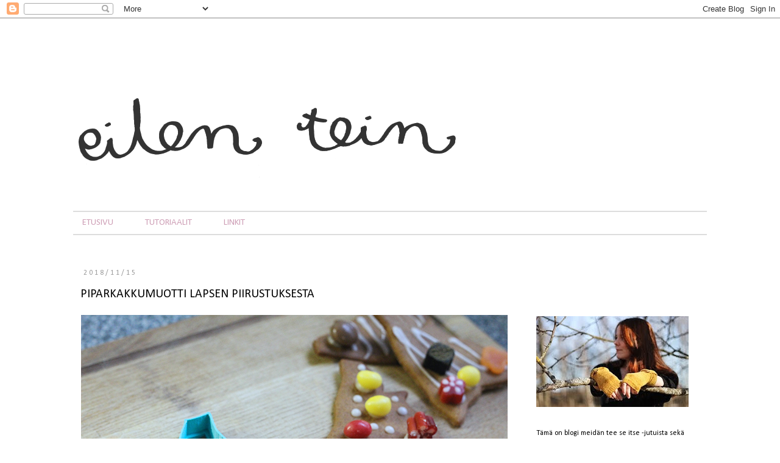

--- FILE ---
content_type: text/html; charset=UTF-8
request_url: http://www.eilentein.com/b/stats?style=BLACK_TRANSPARENT&timeRange=ALL_TIME&token=APq4FmDQaTUxoQ4fZ2B178fBWzpqfo6J0t3PiPuT4HrYtfnKzkrRYtqHbR_Dc6xFoJlePb6U4DKLiiHIyuQ-OFl4Kmnd13Wxig
body_size: 266
content:
{"total":6663013,"sparklineOptions":{"backgroundColor":{"fillOpacity":0.1,"fill":"#000000"},"series":[{"areaOpacity":0.3,"color":"#202020"}]},"sparklineData":[[0,44],[1,99],[2,44],[3,40],[4,39],[5,32],[6,29],[7,37],[8,90],[9,95],[10,80],[11,44],[12,36],[13,37],[14,45],[15,50],[16,84],[17,87],[18,65],[19,83],[20,77],[21,64],[22,59],[23,62],[24,56],[25,49],[26,49],[27,43],[28,58],[29,66]],"nextTickMs":83720}